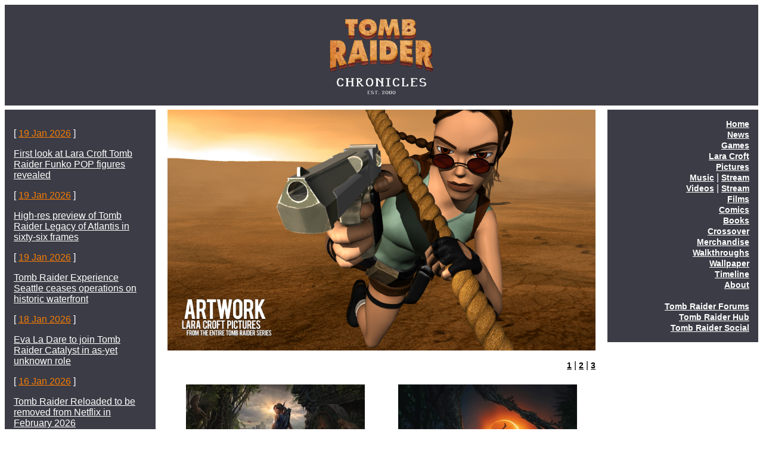

--- FILE ---
content_type: text/html; charset=UTF-8
request_url: https://www.tombraiderchronicles.com/artwork/shadow-of-the-tomb-raider-high-resolution-01.html
body_size: 1534
content:
<!DOCTYPE html>
<html lang="en">
<head>
<title>Shadow of the Tomb Raider High Resolution Artwork</title>
<meta charset="UTF-8">
<meta name="Description" content="Shadow of the Tomb Raider High Resolution Artwork">
<meta name="keywords" content="shadow,of,the,tomb,raider,high,resolution,artwork">
<meta name="Author" content="tombraiderchronicles.com">
<meta name="viewport" content="width=device-width, initial-scale=1.0">
<link href="../i/responsive-style.css" type="text/css" rel="stylesheet">
</head>
<body>
<div class="content">
<div class="header">
<div class="title"><a href="https://www.tombraiderchronicles.com"><img src="https://www.tombraiderchronicles.com/i/logo-tomb-raider-chronicles.webp" alt="Tomb Raider Chronicles" class="picture-logo"></a></div>
</div>
<div style="overflow:auto">
<div class="news">
<p>[ <a class="news-date" href="https://www.tombraiderchronicles.com/cgi-bin/srch/search.cgi?terms=%22January+2026+%5D%22&amp;all=1&amp;sort=Dates&amp;display=5&amp;t=1&amp;b=1&amp;d=1">19 Jan 2026</a> ]</p>
<p><a class="news-link" href="https://www.tombraiderchronicles.com/headlines5412.html">First look at Lara Croft Tomb Raider Funko POP figures revealed</a></p>
<p>[ <a class="news-date" href="https://www.tombraiderchronicles.com/cgi-bin/srch/search.cgi?terms=%22January+2026+%5D%22&amp;all=1&amp;sort=Dates&amp;display=5&amp;t=1&amp;b=1&amp;d=1">19 Jan 2026</a> ]</p>
<p><a class="news-link" href="https://www.tombraiderchronicles.com/headlines5411.html">High-res preview of Tomb Raider Legacy of Atlantis in sixty-six frames</a></p>
<p>[ <a class="news-date" href="https://www.tombraiderchronicles.com/cgi-bin/srch/search.cgi?terms=%22January+2026+%5D%22&amp;all=1&amp;sort=Dates&amp;display=5&amp;t=1&amp;b=1&amp;d=1">19 Jan 2026</a> ]</p>
<p><a class="news-link" href="https://www.tombraiderchronicles.com/headlines5410.html">Tomb Raider Experience Seattle ceases operations on historic waterfront</a></p>
<p>[ <a class="news-date" href="https://www.tombraiderchronicles.com/cgi-bin/srch/search.cgi?terms=%22January+2026+%5D%22&amp;all=1&amp;sort=Dates&amp;display=5&amp;t=1&amp;b=1&amp;d=1">18 Jan 2026</a> ]</p>
<p><a class="news-link" href="https://www.tombraiderchronicles.com/headlines5409.html">Eva La Dare to join Tomb Raider Catalyst in as-yet unknown role</a></p>
<p>[ <a class="news-date" href="https://www.tombraiderchronicles.com/cgi-bin/srch/search.cgi?terms=%22January+2026+%5D%22&amp;all=1&amp;sort=Dates&amp;display=5&amp;t=1&amp;b=1&amp;d=1">16 Jan 2026</a> ]</p>
<p><a class="news-link" href="https://www.tombraiderchronicles.com/headlines5408.html">Tomb Raider Reloaded to be removed from Netflix in February 2026</a></p>
</div> 
<div class="main"> 
<a href="index.html"><img src="../i/splash-artwork.png" alt="Lara Croft Pictures" class="picture"></a>
<p class="page-number"><a class="page-link" href="shadow-of-the-tomb-raider-high-resolution-01.html">1</a> | <a class="page-link" href="shadow-of-the-tomb-raider-high-resolution-02.html">2</a> | <a class="page-link" href="shadow-of-the-tomb-raider-high-resolution-03.html">3</a></p>
<div class="image-row">

<div class="image-column">
<a href="../images/artwork-high-resolution-shadow-of-the-tomb-raider/artwork-high-resolution-shadow-of-the-tomb-raider-1.jpg" target="_blank"><img src="../images/artwork-high-resolution-shadow-of-the-tomb-raider/artwork-high-resolution-shadow-of-the-tomb-raider-1-th.jpg" alt="Shadow of the Tomb Raider High Resolution Artwork"></a>
</div>

<div class="image-column">
<a href="../images/artwork-high-resolution-shadow-of-the-tomb-raider/artwork-high-resolution-shadow-of-the-tomb-raider-2.jpg" target="_blank"><img src="../images/artwork-high-resolution-shadow-of-the-tomb-raider/artwork-high-resolution-shadow-of-the-tomb-raider-2-th.jpg" alt="Shadow of the Tomb Raider High Resolution Artwork"></a>
</div>

<div class="image-column">
<a href="../images/artwork-high-resolution-shadow-of-the-tomb-raider/artwork-high-resolution-shadow-of-the-tomb-raider-3.jpg" target="_blank"><img src="../images/artwork-high-resolution-shadow-of-the-tomb-raider/artwork-high-resolution-shadow-of-the-tomb-raider-3-th.jpg" alt="Shadow of the Tomb Raider High Resolution Artwork"></a>
</div>

<div class="image-column">
<a href="../images/artwork-high-resolution-shadow-of-the-tomb-raider/artwork-high-resolution-shadow-of-the-tomb-raider-4.jpg" target="_blank"><img src="../images/artwork-high-resolution-shadow-of-the-tomb-raider/artwork-high-resolution-shadow-of-the-tomb-raider-4-th.jpg" alt="Shadow of the Tomb Raider High Resolution Artwork"></a>
</div>

<div class="image-column">
<a href="../images/artwork-high-resolution-shadow-of-the-tomb-raider/artwork-high-resolution-shadow-of-the-tomb-raider-5.jpg" target="_blank"><img src="../images/artwork-high-resolution-shadow-of-the-tomb-raider/artwork-high-resolution-shadow-of-the-tomb-raider-5-th.jpg" alt="Shadow of the Tomb Raider High Resolution Artwork"></a>
</div>

<div class="image-column">
<a href="../images/artwork-high-resolution-shadow-of-the-tomb-raider/artwork-high-resolution-shadow-of-the-tomb-raider-6.jpg" target="_blank"><img src="../images/artwork-high-resolution-shadow-of-the-tomb-raider/artwork-high-resolution-shadow-of-the-tomb-raider-6-th.jpg" alt="Shadow of the Tomb Raider High Resolution Artwork"></a>
</div>

<div class="image-column">
<a href="../images/artwork-high-resolution-shadow-of-the-tomb-raider/artwork-high-resolution-shadow-of-the-tomb-raider-7.jpg" target="_blank"><img src="../images/artwork-high-resolution-shadow-of-the-tomb-raider/artwork-high-resolution-shadow-of-the-tomb-raider-7-th.jpg" alt="Shadow of the Tomb Raider High Resolution Artwork"></a>
</div>

<div class="image-column">
<a href="../images/artwork-high-resolution-shadow-of-the-tomb-raider/artwork-high-resolution-shadow-of-the-tomb-raider-8.jpg" target="_blank"><img src="../images/artwork-high-resolution-shadow-of-the-tomb-raider/artwork-high-resolution-shadow-of-the-tomb-raider-8-th.jpg" alt="Shadow of the Tomb Raider High Resolution Artwork"></a>
</div>

<div class="image-column">
<a href="../images/artwork-high-resolution-shadow-of-the-tomb-raider/artwork-high-resolution-shadow-of-the-tomb-raider-9.jpg" target="_blank"><img src="../images/artwork-high-resolution-shadow-of-the-tomb-raider/artwork-high-resolution-shadow-of-the-tomb-raider-9-th.jpg" alt="Shadow of the Tomb Raider High Resolution Artwork"></a>
</div>

<div class="image-column">
<a href="../images/artwork-high-resolution-shadow-of-the-tomb-raider/artwork-high-resolution-shadow-of-the-tomb-raider-10.jpg" target="_blank"><img src="../images/artwork-high-resolution-shadow-of-the-tomb-raider/artwork-high-resolution-shadow-of-the-tomb-raider-10-th.jpg" alt="Shadow of the Tomb Raider High Resolution Artwork"></a>
</div>

</div>
<br /><br />
</div>
<div class="navigation">
<a class="navigation-link" href="https://www.tombraiderchronicles.com">Home</a><br>
<a class="navigation-link" href="https://www.tombraiderchronicles.com/news/">News</a><br>
<a class="navigation-link" href="https://www.tombraiderchronicles.com/games/">Games</a><br>
<a class="navigation-link" href="https://www.tombraiderchronicles.com/lara/">Lara Croft</a><br>
<a class="navigation-link" href="https://www.tombraiderchronicles.com/artwork/">Pictures</a><br>
<a class="navigation-link" href="https://www.tombraiderchronicles.com/soundtrack/">Music</a> | <a class="navigation-link" href="https://www.tombraiderchronicles.com/music/">Stream</a><br>
<a class="navigation-link" href="https://www.tombraiderchronicles.com/theatre/">Videos</a> | <a class="navigation-link" href="https://www.tombraiderchronicles.com/od/">Stream</a><br>
<a class="navigation-link" href="https://www.tombraiderchronicles.com/movies/">Films</a><br>
<a class="navigation-link" href="https://www.tombraiderchronicles.com/comics/">Comics</a><br>
<a class="navigation-link" href="https://www.tombraiderchronicles.com/books/">Books</a><br>
<a class="navigation-link" href="https://www.tombraiderchronicles.com/crossover/">Crossover</a><br>
<a class="navigation-link" href="https://www.tombraiderchronicles.com/merchandise/">Merchandise</a><br>
<a class="navigation-link" href="https://www.tombraiderchronicles.com/walkthrough/">Walkthroughs</a><br>
<a class="navigation-link" href="https://www.tombraiderchronicles.com/wallpaper/">Wallpaper</a><br>
<a class="navigation-link" href="https://www.tombraiderchronicles.com/timeline/">Timeline</a><br>
<a class="navigation-link" href="https://www.tombraiderchronicles.com/about/">About</a><br><br>
<a class="navigation-link" href="https://www.tombraiderforums.com" target="_blank">Tomb Raider Forums</a><br>
<a class="navigation-link" href="https://www.tombraiderhub.com" target="_blank">Tomb Raider Hub</a><br>
<a class="navigation-link" href="https://tombraidersocial.com/@tombraiderchronicles" target="_blank" rel="me">Tomb Raider Social</a><br>
</div>
</div>
<div class="footer"><p class="copyright">Copyright &copy; 2000 - 2026 tombraiderchronicles.com<br>tombraiderchronicles.com is not affiliated with, owned or operated by the Crystal Dynamics Group of Companies.<br>TOMB RAIDER, LARA CROFT, and CRYSTAL DYNAMICS are trademarks of the Crystal Dynamics Group of Companies.<br>Materials in this web site are trademarked and copyrighted properties of their respective owners.</p></div>
</div> 
</body>
</html>
